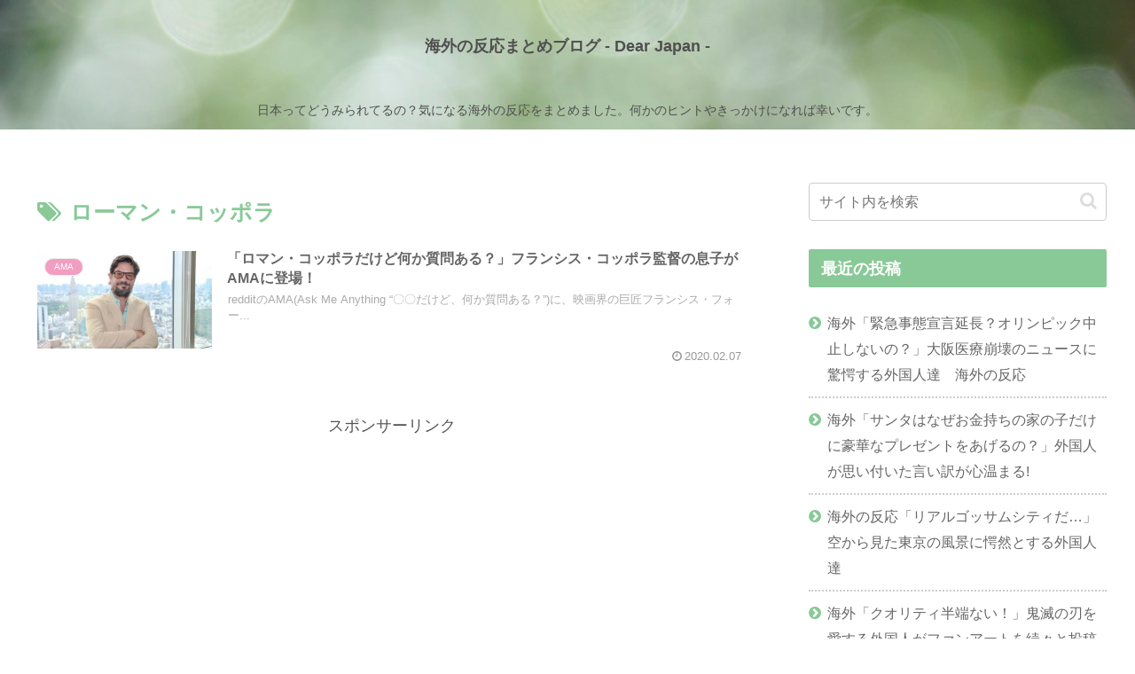

--- FILE ---
content_type: text/html; charset=utf-8
request_url: https://www.google.com/recaptcha/api2/aframe
body_size: 268
content:
<!DOCTYPE HTML><html><head><meta http-equiv="content-type" content="text/html; charset=UTF-8"></head><body><script nonce="s7XL3K1wiVQiVbWUNZOjsg">/** Anti-fraud and anti-abuse applications only. See google.com/recaptcha */ try{var clients={'sodar':'https://pagead2.googlesyndication.com/pagead/sodar?'};window.addEventListener("message",function(a){try{if(a.source===window.parent){var b=JSON.parse(a.data);var c=clients[b['id']];if(c){var d=document.createElement('img');d.src=c+b['params']+'&rc='+(localStorage.getItem("rc::a")?sessionStorage.getItem("rc::b"):"");window.document.body.appendChild(d);sessionStorage.setItem("rc::e",parseInt(sessionStorage.getItem("rc::e")||0)+1);localStorage.setItem("rc::h",'1766829481334');}}}catch(b){}});window.parent.postMessage("_grecaptcha_ready", "*");}catch(b){}</script></body></html>